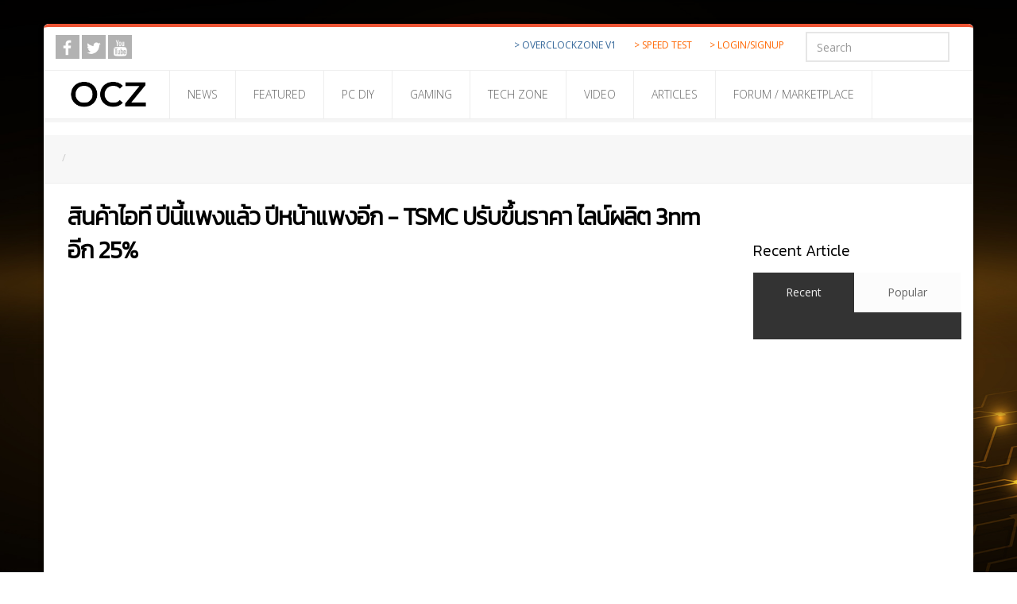

--- FILE ---
content_type: text/html; charset=UTF-8
request_url: https://www.overclockzone.com/TSMC-3nm-will-be-25percent-more-expensive-than-5nm
body_size: 7646
content:
<!DOCTYPE html>
<html> 
	<head>

	    <meta charset="utf-8" />
	    <title>สินค้าไอที ปีนี้แพงแล้ว ปีหน้าแพงอีก - TSMC ปรับขึ้นราคา ไลน์ผลิต 3nm อีก 25%</title>
	    <meta property="fb:pages" content="206095789406507" />
            
	    <meta name="keywords" content="" />
	    <meta name="description" content="" />
	    <link rel="shortcut icon" href="https://www.overclockzone.com/favicon_black.png" title="Favicon" /> 
	    <meta http-equiv="Content-Type" content="text/html; charset=utf-8" />
	    <meta name="viewport" content="width=device-width, user-scalable=false;">
      
	    
	    <meta http-equiv="Access-Control-Allow-Origin" content="*">
	    <header name = "Access-Control-Allow-Origin" value = "*" />

	    <meta property="og:type" content="article" />
	    <meta property="og:title" content="สินค้าไอที ปีนี้แพงแล้ว ปีหน้าแพงอีก - TSMC ปรับขึ้นราคา ไลน์ผลิต 3nm อีก 25%" />
	    <meta property="og:description" content="
	ถ้าคุณคิดว่า ราคาสินค้าไอทีปีนี้ปรับขึ้นราคามาเยอะแล้ว คุณคิดถูกครับ เพราะทุกอย่างมันแพงขึ้นจริงๆ แต่ให้เตรียมใจรอไว้เลยว่าปีหน้าคุณจะเจอมันแพงมากกว่านี้อีก เนื่องจากผู้ผลิตชิปรายใหญ่อย่าง TSMC นั้น กำลังจะปรับขึ้น.. " />
	    <meta property="og:url" content="https://www.overclockzone.com/TSMC-3nm-will-be-25percent-more-expensive-than-5nm" />

	    <meta property="og:site_name" content="octechzone" />
	    <meta property="article:publisher" content="https://www.facebook.com/overclockzonefanpage" />
	    <meta property="article:author" content="https://www.facebook.com/overclockzonefanpage" />


	    <meta property="fb:app_id" content="250205779049233" />
	    <meta property="og:image:width" content="1200" />
	    <meta property="og:image:height" content="628" />
	    <meta property="og:image" content="https://www.overclockzone.com/_admin/covercontent/7590-1669811097.jpg" />
	    <meta property="og:image:secure_url" content="https://www.overclockzone.com/_admin/covercontent/7590-1669811097.jpg" />
	   
	    


	    <meta property="og:site_name" content="Octechzone" />
	    
		<meta http-equiv="X-UA-Compatible" content="IE=edge" />

		<!-- mobile settings -->
		<meta name="viewport" content="width=device-width, maximum-scale=1, initial-scale=1, user-scalable=0" />

		<!-- Favicon -->
		<link rel="shortcut icon" href="https://www.overclockzone.com/favicon_black.png" title="Favicon" /> 

		<!-- WEB FONTS -->
		<link href="https://fonts.googleapis.com/css?family=Open+Sans:300,400,700,800&amp;subset=latin,latin-ext,cyrillic,cyrillic-ext" rel="stylesheet" type="text/css" />


		<!--Google Fonts-->
		<link href='https://fonts.googleapis.com/css?family=Signika+Negative:400,300,600,700' rel='stylesheet' type='text/css'>
	
		<link href="https://fonts.googleapis.com/css?family=Kanit:300" rel="stylesheet">

		
	

		<!-- CORE CSS -->
		<link href="https://www.overclockzone.com/assets/plugins/bootstrap/css/bootstrap.min.css" rel="stylesheet" type="text/css" />
		<link href="https://www.overclockzone.com/assets/css/font-awesome.css?v=3" rel="stylesheet" type="text/css" />
		<link href="https://www.overclockzone.com/assets/css/sky-forms.css" rel="stylesheet" type="text/css" />
		<link href="https://www.overclockzone.com/assets/css/weather-icons.min.css" rel="stylesheet" type="text/css" />
		<link href="https://www.overclockzone.com/assets/css/line-icons.css" rel="stylesheet" type="text/css" />
		<link href="https://www.overclockzone.com/assets/plugins/owl-carousel/owl.pack.css" rel="stylesheet" type="text/css" />
		<link href="https://www.overclockzone.com/assets/plugins/magnific-popup/magnific-popup.css" rel="stylesheet" type="text/css" />
		<link href="https://www.overclockzone.com/assets/css/animate.css" rel="stylesheet" type="text/css" />
		<link href="https://www.overclockzone.com/assets/css/flexslider.css" rel="stylesheet" type="text/css" />

		<link href="https://www.overclockzone.com/assets/css/layout-blog.css?v=16" rel="stylesheet" type="text/css" />

		<!-- THEME CSS -->
		<link href="https://www.overclockzone.com/assets/css/essentials.css?v=34" rel="stylesheet" type="text/css" />
		<link href="https://www.overclockzone.com/assets/css/layout.css?v=22" rel="stylesheet" type="text/css" />
		<link href="https://www.overclockzone.com/assets/css/header-4.css?v=8" rel="stylesheet" type="text/css" />
		<link href="https://www.overclockzone.com/assets/css/footer-default.css" rel="stylesheet" type="text/css" />
		<link href="https://www.overclockzone.com/assets/css/color_scheme/orange.css?v=1" rel="stylesheet" type="text/css" id="color_scheme" />

		<!-- REVOLUTION SLIDER News-->
		<link href="https://www.overclockzone.com/assets/css/main.css?v=1" rel="stylesheet">

		   <!--sweet alerts-->
    	<link href="https://www.overclockzone.com/_admin/assets/css/sweetalert.css" rel="stylesheet">



		<!-- Morenizr -->
		<script type="text/javascript" src="https://www.overclockzone.com/assets/plugins/modernizr.min.js"></script>
		<script type="text/javascript" src="https://www.overclockzone.com/assets/plugins/jquery-2.2.3.min.js"></script>

		<!-- ADS include -->
		<script type="application/javascript" src="//anymind360.com/js/1207/ats.js"></script> 

	
</head>
	
	<body class="boxed" data-background="https://www.overclockzone.com/bg_oczone_ads_djin.jpg">



		<div id="wrapper">
			<!-- Top Bar -->
				<header id="topBar" >
					<div class="container">

						<div class="pull-left fsize13 ">
							<div class="block text-right" style="padding-top: 10px;"><!-- social -->
								<a href="https://www.facebook.com/overclockzonefanpage" target="_blank"><img src="https://www.overclockzone.com/images/fb.png" style="height: 30px;"></a>
								<a href="https://twitter.com/overclockzoneth"  target="_blank"><img src="https://www.overclockzone.com/images/twitter.png" style="height: 30px;"></a>
								<a href="https://www.youtube.com/channel/UC2VBosNuCGhFEPLIBPZTnPA"  target="_blank"><img src="https://www.overclockzone.com/images/youtube.png" style="height: 30px;"></a>

							</div><!-- /social -->

						</div>
 
						<div id="barMain">
							<nav class="nav-second ">
								<ul class="nav nav-pills nav-second ">

									<li class="hidden-xs"><a href="#" target="_blank">> OVERCLOCKZONE V1</a></li>

									<li class="hidden-xs"><a href="https://www.overclockzone.com/speed">
										<span style="color:#ff6600;">> 
										SPEED TEST </span></a></li>
									<li class="hidden-xs"><a href="https://forum.overclockzone.com/forums/register.php">
										<span style="color:#ff6600;">> LOGIN/SIGNUP</span></a></li>
									<li>
									<!-- Search -->
									<form class="search" method="get" action="https://www.overclockzone.com/search/">
										<input type="text" style="width: 100%;" class="form-control" name="find" value="" placeholder="Search">
									</form>
									<!-- /Search -->
									</li>
								</ul>
							</nav>

						

						</div>



					</div><!-- /.container -->
				</header>
				<!-- /Top Bar -->

	<div id="header" class="sticky"  ><!-- class="sticky" for sticky menu -->

				


				<!-- Top Nav -->
				<header id="topNav">
					<div class="container">

						<!-- Logo -->
						<a class="logo" href="https://www.overclockzone.com/">
							<img src="https://www.overclockzone.com/logo_mask.png?v=1" height="50"  style="padding-left: 10px;" />
						</a>

						<!-- Mobile Menu Button -->
						<button class="btn btn-mobile" data-toggle="collapse" data-target=".nav-main-collapse">
							<i class="fa fa-bars"></i>
						</button>

					

						<!-- Top Nav -->
						<div class="navbar-collapse nav-main-collapse collapse">
							<nav class="nav-main">

								<ul id="topMain" class="nav nav-pills nav-main">

									<li  class="hidden-sm hidden-lg hidden-md">
											<a href="https://forum.overclockzone.com/forums/">
										     <font color="#ff6600">FORUM / MARKETPLACE</font></a>
									</li>
									
									<li  class="hidden-sm hidden-lg hidden-md">
											<a href="https://www.overclockzone.com/speed">
										<font color="#ff6600">SPEED TEST </font></a>
									</li>
									<li  class="hidden-sm hidden-lg hidden-md">
											<a href="https://www.overclockzone.com/forums/register.php">
										     <font color="#ff6600">LOGIN/SIGNUP</font></a>
									</li>


									<li class="dropdown ">
										<a class="dropdown-toggle" href="https://www.overclockzone.com/news">NEWS </a>
										<ul class="dropdown-menu">
											<li><a href="https://www.overclockzone.com/news/Varietytechnews">Tech Update</a></li><li><a href="https://www.overclockzone.com/news/PRNews">PR News</a></li><li><a href="https://www.overclockzone.com/news/Activities">Activities</a></li><li><a href="https://www.overclockzone.com/news/PrivacyPolicy">Privacy Policy</a></li>										</ul>
									</li>

									<li class="dropdown ">
										<a class="dropdown-toggle" href="https://www.overclockzone.com/featured">FEATURED </a>
										<ul class="dropdown-menu">
											<li><a href="https://www.overclockzone.com/featured/FeatureArticle">Feature Article</a></li><li><a href="https://www.overclockzone.com/featured/SpecialEvent">How To</a></li><li><a href="https://www.overclockzone.com/featured/BuyerGuide">Buyer Guide</a></li><li><a href="https://www.overclockzone.com/featured/DIY">DIY & Modding </a></li><li><a href="https://www.overclockzone.com/featured/Interview">Interview</a></li><li><a href="https://www.overclockzone.com/featured/Advertorial">Advertorial</a></li>										</ul>
									</li>

								
									
									
									<li class="dropdown ">
										<a class="dropdown-toggle" href="https://www.overclockzone.com/diy">PC DIY</a>
										<ul class="dropdown-menu">
											<li><a href="https://www.overclockzone.com/diy/PCComponent">PC Component</a></li><li><a href="https://www.overclockzone.com/diy/Networking">Networking</a></li>										</ul>
									</li>


										<li class="dropdown ">
										<a class="dropdown-toggle" href="https://www.overclockzone.com/gaming"> GAMING </a>
										<ul class="dropdown-menu">
											<li><a href="https://www.overclockzone.com/gaming/PCComponents">Game Reviews</a></li><li><a href="https://www.overclockzone.com/gaming/GamingDevices">Gaming Devices</a></li>										</ul>
									</li>
									
									
									<li class="dropdown ">
										<a class="dropdown-toggle" href="https://www.overclockzone.com/techzone">TECH ZONE </a>
										<ul class="dropdown-menu">
											<li><a href="https://www.overclockzone.com/techzone/Latest">Gadgets</a></li><li><a href="https://www.overclockzone.com/techzone/Popular">Notebook</a></li><li><a href="https://www.overclockzone.com/techzone/Smartphone">Smartphone</a></li><li><a href="https://www.overclockzone.com/techzone/IoT">IoT</a></li><li><a href="https://www.overclockzone.com/techzone/Lifestyle">Lifestyle</a></li>										</ul>
									</li>


									<li class=" ">
										<a  href="https://www.overclockzone.com/video">VIDEO</a>
									</li>

									<li class=" ">
										<a  href="https://www.overclockzone.com/articles">ARTICLES</a>
									</li>


									
									<li >
										<a href="https://forum.overclockzone.com/forums/" target="_blank">FORUM / MARKETPLACE </a>
									</li>
									

								</ul>

							</nav>
						</div>
						<!-- /Top Nav -->

					</div><!-- /.container -->
				</header>
				<!-- /Top Nav -->

			</div>
<div class="container hidden-xs hide_mobile" style="padding-top: 10px; padding-bottom: 10px;">

			<ins data-revive-zoneid="40" data-revive-id="e70ef14a696a86a6ec2898485514e815"></ins>
			<script async src="//ads.overclockzone.com/www/delivery/asyncjs.php"></script>

</div>

<div class="container hidden-sm hidden-lg hidden-md" style="padding-top: 10px; padding-bottom: 10px;">
	<center>
	
			<ins data-revive-zoneid="41" data-revive-id="e70ef14a696a86a6ec2898485514e815"></ins>
			<script async src="//ads.overclockzone.com/www/delivery/asyncjs.php"></script>

</center>
</div>

<!-- /Banner -->
<script src="https://ajax.googleapis.com/ajax/libs/jquery/2.1.1/jquery.min.js"></script>
<script>
function rvOffices() {


function numberWithCommas(x) {
    x = x.toString();
    var pattern = /(-?\d+)(\d{3})/;
    while (pattern.test(x))
        x = x.replace(pattern, "$1,$2");
    return x;
}

function kFormatter(num) {
    return num > 999 ? (num/1000).toFixed(1) + 'k' : num
}

  $.ajax({
    url: 'https://graph.facebook.com/?id=https://www.overclockzone.com/TSMC-3nm-will-be-25percent-more-expensive-than-5nm',
    type: 'GET',
    dataType: 'text',
    success: function(data) {
      var json_result = JSON.parse(data);
      var datajson = Object.values(json_result);
      var datacount = Object.values(datajson[0]);
      document.getElementById('fbcount').innerHTML = numberWithCommas(kFormatter(datacount[1]));
      
    }
  });
}
rvOffices();
</script>
  
             


<div id="fb-root"></div>
<script>(function(d, s, id) {
  var js, fjs = d.getElementsByTagName(s)[0];
  if (d.getElementById(id)) return;
  js = d.createElement(s); js.id = id;
  js.src = "//connect.facebook.net/en_GB/sdk.js#xfbml=1&version=v2.10&appId=1570942122972891";
  fjs.parentNode.insertBefore(js, fjs);
}(document, 'script', 'facebook-jssdk'));</script>

<!-- PAGE TOP -->
      <section class="page-title">
        <div class="container">

          <header>

            <ul class="breadcrumb" style="margin-bottom: 20px;"><!-- breadcrumb -->
              <li></li>
              <li class="active">
                </li>
            </ul><!-- /breadcrumb -->

           
          </header>

        </div>      
      </section>
      <!-- /PAGE TOP -->

<!-- CONTENT -->
      <section>
        <div class="container">

          <div id="blog" class="row">

             <div class="col-md-12 col-sm-12" style="padding-left: 0px; padding-right: 0px;">
   </div>


            <!-- BLOG ARTICLE -->
            <div class="col-md-9 col-sm-9">

              <div class="prev-article row">

                

                <div class="col-md-12 col-sm-12" style="padding-left: 30px; padding-right: 30px;">


                  <h2>สินค้าไอที ปีนี้แพงแล้ว ปีหน้าแพงอีก - TSMC ปรับขึ้นราคา ไลน์ผลิต 3nm อีก 25%</h2>




                  <div class="embed-responsive embed-responsive-16by9" style="margin-bottom: 20px;"><iframe width="560" height="315" src="https://www.youtube.com/embed/C3HtriNEbEI" title="YouTube video player?autoplay=1" frameborder="0" allow="accelerometer; autoplay; clipboard-write; encrypted-media; gyroscope; picture-in-picture" allowfullscreen></iframe></div>

                  <div style="padding-left: 0px;">Update :<small> <span  class="text-info" >
                   30 Nov 2022</span></small></div>

                
                  <div style="padding-left: 0px;"><em> View : <span  class="text-info" >
                  6,882</span></em></div> 
                 

                  <!-- article content -->

                  <article id="blog">



                              <p>
            <p>
	<span style="color: rgb(255, 255, 255); font-family: Roboto, Noto, sans-serif; font-size: 15px; white-space: pre-wrap; background-color: rgb(40, 40, 40);">ถ้าคุณคิดว่า ราคาสินค้าไอทีปีนี้ปรับขึ้นราคามาเยอะแล้ว คุณคิดถูกครับ เพราะทุกอย่างมันแพงขึ้นจริงๆ แต่ให้เตรียมใจรอไว้เลยว่าปีหน้าคุณจะเจอมันแพงมากกว่านี้อีก เนื่องจากผู้ผลิตชิปรายใหญ่อย่าง TSMC นั้น กำลังจะปรับขึ้นราคาชิปบนเทคโนโลยีการผลิต 3nm ขึ้นไปอีก 25% เทียบกับ 5nm ที่ใช้อยู่ในปัจจุบัน</span></p>

                              </p>  

                  </article>



<!-- CONTENT -->

             <div class="row">

               


                                          
                  


                   

                                    <div style="padding-left: 20px;"><em><i class="fa fa-user"></i> <span  class="text-info" >
                   Ing Tangtawan</span></em></div> 
                  
                        </div>


                  <!-- SOCIAL -->
                  <p class="socials">
                    <a href="https://www.facebook.com/sharer/sharer.php?u=https://www.overclockzone.com/TSMC-3nm-will-be-25percent-more-expensive-than-5nm" target="_blank" class="rounded-icon social fa fa-facebook"></a>
                    <a href="https://twitter.com/intent/tweet?url=https://www.overclockzone.com/view-7590&text=สินค้าไอที+ปีนี้แพงแล้ว+ปีหน้าแพงอีก+-+TSMC+ปรับขึ้นราคา+ไลน์ผลิต+3nm+อีก+25%"  target="_blank"  class="rounded-icon social fa fa-twitter"></a>
                    <a href="https://plus.google.com/share?url=https://www.overclockzone.com/TSMC-3nm-will-be-25percent-more-expensive-than-5nm" target="_blank" class="rounded-icon social fa fa-google-plus"></a>
                  </p>

                  <!-- TAGS -->
                  <p class="fsize16"> 

                                       </p>


                  <hr class="half-margins invisible" />




                


                  <!-- COMMENTS -->
                  <div id="comments">
                     <div class="fb-comments" data-href="https://www.overclockzone.com/TSMC-3nm-will-be-25percent-more-expensive-than-5nm" data-numposts="5" data-width="100%"></div>
                  </div><!-- /COMMENTS -->



                </div>

               

              </div>

            </div>
            <!-- /BLOG ARTICLE -->

            <!-- BLOG SIDEBAR -->
            <div class="col-md-3 col-sm-3">

              	<div class="row">
								<div class="col-xs-6 col-sm-6 col-md-12" style="padding-bottom: 10px;">
									<center>
										<span class="hidden-xs hide_mobile">
											<ins data-revive-zoneid="58" data-revive-id="e70ef14a696a86a6ec2898485514e815"></ins>
											<script async src="//ads.overclockzone.com/www/delivery/asyncjs.php"></script>
										</span>
										<span class="hidden-sm hidden-lg hidden-md">
											<ins data-revive-zoneid="59" data-revive-id="e70ef14a696a86a6ec2898485514e815"></ins>
											<script async src="//ads.overclockzone.com/www/delivery/asyncjs.php"></script>
										</span>
										
									</center>
								</div>
								<div class="col-xs-6 col-sm-6 col-md-12" style="padding-bottom: 10px;">
									<center>
										<span class="hidden-xs hide_mobile">
											<ins data-revive-zoneid="60" data-revive-id="e70ef14a696a86a6ec2898485514e815"></ins>
											<script async src="//ads.overclockzone.com/www/delivery/asyncjs.php"></script>
										</span>
										<span class="hidden-sm hidden-lg hidden-md" style="margin-left: -15px;">
											<ins data-revive-zoneid="61" data-revive-id="e70ef14a696a86a6ec2898485514e815"></ins>
											<script async src="//ads.overclockzone.com/www/delivery/asyncjs.php"></script>
										</span>
									</center>
								</div>

								<div class="col-xs-6 col-sm-6 col-md-12" style="padding-bottom: 10px;">
									<center>
										
<div id='div-gpt-ad-1555641594842-0'>
  <script>
  var gptAdSlots = [];
  googletag.cmd.push(function() {
  var mapping = googletag.sizeMapping().
  addSize([980, 690], [[120, 600], [160, 600]]).
  addSize([0, 0], [0, 0]). 
  build();
  gptAdSlots[1] =
      googletag.defineSlot('/21622890900/TH_overclockzone.com_res_article_right2_336x280//300x250', [[120, 600], [160, 600]], 'div-gpt-ad-1555641594842-0').setCollapseEmptyDiv(true).setTargeting('ad_group', Adomik.randomAdGroup()).addService(googletag.pubads());
        googletag.enableServices();
  googletag.display('div-gpt-ad-1555641594842-0'); });
  </script>
  </div>

									</center>
								</div>
								

							</div>
							
							

              <h4 style="margin-top: 20px;">Recent Article</h4>

              <!-- JUSTIFIED TAB -->
              <div class="tabs nomargin">

                <!-- tabs -->
                <ul class="nav nav-tabs nav-justified">
                  <li class="active">
                    <a href="#tabot_1" data-toggle="tab">
                      Recent
                    </a>
                  </li>
                  <li>
                    <a href="#tabot_2" data-toggle="tab">
                      Popular
                    </a>
                  </li>
                </ul>

                <!-- tabs content -->
                <div class="tab-content">

                  <!-- POPULAR -->
                  <div id="tabot_1" class="tab-pane active">


                                      
                    

                  </div>
                  <!-- /POPULAR -->


                  <!-- RECENT -->
                  <div id="tabot_2" class="tab-pane">

                    


                  </div>
                  <!-- /RECENT -->

                </div>

              </div>
              <!-- JUSTIFIED TAB -->


            </div>
            <!-- /BLOG SIDEBAR -->

          </div>


        </div>
      </section>
      <!-- /CONTENT -->

<span class="hidden-sm hidden-lg hidden-md"><center>
  
</center></span>



     

		
			<footer id="footer">
				<div class="container">

					<div class="row">

						<!-- col #1 -->
						<div class="logo_footer dark col-md-3">

							<img alt="" src="https://www.overclockzone.com/logo_footer.png" height="50" class="logo" />

							<p class="block">
								บริษัท บายโซน จำกัด (สำนักงานใหญ่)<br />
								เลขที่ 116/4 ซอยติวานนท์3 <br>
								ต.ตลาดขวัญ อ.เมืองนนทบุรี จ.นนทบุรี 11000<br>
							</p>

							<p class="block"><!-- social -->
								<a href="https://www.facebook.com/overclockzonefanpage" target="_blank" class="social fa fa-facebook"></a>
								<a href="https://twitter.com/OverclockZonetv" target="_blank" class="social fa fa-twitter"></a>
								<a href="https://www.youtube.com/channel/UC2VBosNuCGhFEPLIBPZTnPA" target="_blank" class="social fa fa-youtube"></a>
							</p><!-- /social -->
						</div>

						<!-- /col #1 -->

						<!-- col #2 -->
						<div class="spaced col-md-4 col-sm-4 hidden-xs">
							
						<h4>Facebook <strong>Page</strong></h4>


						<iframe src="//www.facebook.com/plugins/likebox.php?href=https%3A%2F%2Fwww.facebook.com%2Foverclockzonefanpage&amp;width=353&amp;height=238&amp;colorscheme=light&amp;show_faces=true&amp;header=true&amp;stream=false&amp;show_border=true" style="border:none; overflow:hidden; width:353px; height:200px;"></iframe>

						
					


						</div>
						<!-- /col #2 -->

						

<script>

function validateEmail(email) {
  var re = /^(([^<>()[\]\.,;:\s@\"]+(\.[^<>()[\]\.,;:\s@\"]+)*)|(\".+\"))@((\[[0-9]{1,3}\.[0-9]{1,3}\.[0-9]{1,3}\.[0-9]{1,3}\])|(([a-zA-Z\-0-9]+\.)+[a-zA-Z]{2,}))$/;
  return re.test(email);
}


    $(function(){ 
        $('#Subscribe').on('click', function (){ //Functin Save Update
           
            var postData = new FormData($("#formContent")[0]);             

                if(!$('#email').val()){ 
                    swal("กรุณากรอกข้อมูลให้ครบ!","กรุณากรอกข้อมูลอีเมล เพื่อรับข่าวสาร","warning");
                    return false }
                    var email = $("#email").val();
                      if (!validateEmail(email)) {
                         swal("ข้อมูลไม่ถูกต้อง","อีเมลไม่ตรงรูปแบบ","warning"); 
                         return false;

                      }

                
            $.ajax({
                url: 'addSubscribe.php',
                type: 'POST',
                data: postData,
                processData: false,  
                contentType: false,  
                beforeSend: function() {
                    document.getElementById('postdataload').style.display = "block" ;
                },       
                success: function(data){  
                    document.getElementById('postdataload').style.display = "none" ; 
                    var urlform='https://www.overclockzone.com/subscribe.php';
                    $('#formsub').load(urlform);
                    //swal("Successful", "ได้รับข้อมูลเรียบร้อย เพื่อส่งข่าวสารจากทางเรา", "success");    
                       
                },
                complete : function(data){  
                    document.getElementById('postdataload').style.display = "none" ; 
                    
              }
            }); //Save Hold page
        });
});

</script>
    <div id="postdataload" style="display:none;">Loading...</div>
						<!-- col #4 -->
						<div class="spaced col-md-4 col-sm-4" >
							<h4>Subscribe <strong>to our Newsletter</strong></h4>
							<p>
								ท่านสามารถลงทะเบียนเพื่อรับข่าวสารอิเล็กทรอนิกส์ เราจะส่งข่าวสารให้ท่านทาง อีเมล์
							</p>

							<h4><small><strong>Subscribe to our Newsletter</strong></small></h4>
							<div id="formsub">
							<form id="formContent" data-parsley-validate="true" method="post" class="input-group">
                                    <input type="email" name="email" id="email" class="form-control"  placeholder="E-mail Address" required>
                                    <span class="input-group-btn">
										<button class="btn btn-primary" type="button" id="Subscribe" >SUBMIT</button>
									</span>
                          	</form>
                          </div>



						</div>
						<!-- /col #4 -->

					</div>

				</div>

				<hr />

				<div class="copyright">
					<div class="container text-center fsize12">
						COPYRIGHT 2018 OVERCLOCKZONE.COM. ALL RIGHT RESERVED. IF YOU HAVE ANY SUGGESTION OR COMMENT PLEASE MAIL &nbsp;



						<!-- google analytics -->
<script>
  (function(i,s,o,g,r,a,m){i['GoogleAnalyticsObject']=r;i[r]=i[r]||function(){
  (i[r].q=i[r].q||[]).push(arguments)},i[r].l=1*new Date();a=s.createElement(o),
  m=s.getElementsByTagName(o)[0];a.async=1;a.src=g;m.parentNode.insertBefore(a,m)
  })(window,document,'script','//www.google-analytics.com/analytics.js','ga');

  ga('create', 'UA-5000887-3', 'auto');
  ga('send', 'pageview');

</script>
<!-- //google analytics -->
<!-- truehits.net -->
<script type="text/javascript" src="https://lvs.truehits.in.th/datasecure/t0029997.js"></script>
<!-- //truehits.net -->
<!-- End AdAsia Tag Manager -->

					</div>
				</div>
			</footer>
			<!-- /FOOTER -->
		

<!-- AdAsia Tag Manager -->
<!--<script async type="text/javascript" src="//adasiatagmanager.appspot.com/js/v1/account/5692065757265920/atm.js"></script>-->
		<a href="#" id="toTop"></a>
		
		</div><!-- /#wrapper -->
		<div class="hide_mobile cover_link" style="position: fixed;  left: 0px; bottom: 0px; width: 12%;">
	<a href="https://djingsoft.com/" target="_blank"><img src="https://www.overclockzone.com/bg_tran_link.png" width="100%;"></a>
</div>
<div class="hide_mobile cover_link" style="position: fixed;  right: 0px; bottom: 0px; width: 12%;">
	<a href="https://djingsoft.com/" target="_blank"><img src="https://www.overclockzone.com/bg_tran_link.png" width="100%;"></a>
</div>		<!-- JAVASCRIPT FILES -->
		
		<script type="text/javascript" src="https://www.overclockzone.com/assets/plugins/jquery.isotope.js"></script>
		<script type="text/javascript" src="https://www.overclockzone.com/assets/plugins/masonry.js"></script>

		<script type="text/javascript" src="https://www.overclockzone.com/assets/plugins/bootstrap/js/bootstrap.min.js"></script>
		<script type="text/javascript" src="https://www.overclockzone.com/assets/plugins/magnific-popup/jquery.magnific-popup.min.js"></script>
		<script type="text/javascript" src="https://www.overclockzone.com/assets/plugins/owl-carousel/owl.carousel.min.js"></script>
		<script type="text/javascript" src="https://www.overclockzone.com/assets/plugins/knob/js/jquery.knob.js"></script>
		<script type="text/javascript" src="https://www.overclockzone.com/assets/plugins/flexslider/jquery.flexslider-min.js"></script>

		<!-- REVOLUTION SLIDER -->
		<script type="text/javascript" src="https://www.overclockzone.com/assets/plugins/revolution-slider/js/jquery.themepunch.tools.min.js"></script>
		<script type="text/javascript" src="https://www.overclockzone.com/assets/plugins/revolution-slider/js/jquery.themepunch.revolution.min.js"></script>
		<script type="text/javascript" src="https://www.overclockzone.com/assets/js/revolution_slider.js"></script>

		<script type="text/javascript" src="https://www.overclockzone.com/assets/js/scripts.js?v=3"></script>

		<!-- REVOLUTION SLIDER NEs -->
        <script type="text/javascript" src="https://www.overclockzone.com/assets/js/main.js?v=1"></script>
		

<script>
  window.fbAsyncInit = function() {
    FB.init({
      appId      : '188325661544492',
      xfbml      : true,
      version    : 'v2.5'
    });
  };

  (function(d, s, id){
     var js, fjs = d.getElementsByTagName(s)[0];
     if (d.getElementById(id)) {return;}
     js = d.createElement(s); js.id = id;
     js.src = "//connect.facebook.net/en_US/sdk.js";
     fjs.parentNode.insertBefore(js, fjs);
   }(document, 'script', 'facebook-jssdk'));
</script>
</body>
</html>


--- FILE ---
content_type: text/css
request_url: https://www.overclockzone.com/assets/css/layout-blog.css?v=16
body_size: 1149
content:
#blog header.page-default-title{margin-bottom:60px;margin-top:-70px}#blog .widget small{color:#999;display:block;font-size:11px}#blog .widget{margin-bottom:12px}#blog .widget h3{margin-bottom:20px}#blog .widget h3,#blog .widget h4{font-size:17px}#blog .widget a.thumb{float:left;width:85px;overflow:hidden;text-align:center}#blog .widget a{color:#333}#blog .widget ul{list-style:none;margin:0;padding:0}#blog .widget ul li a i{padding-right:8px}#blog .widget ul li{margin:10px 0}#blog .widget ul.nav-list li{margin:0}#blog .widget ul.nav-list li a{padding-left:0;-webkit-transition:all .2s;-moz-transition:all .2s;-o-transition:all .2s;transition:all .2s}#blog .widget ul.nav-list li a{padding-left:8px!important}#blog .widget ul.nav-list li a:hover{padding-left:0;background-color:#e4e4e4}#blog .widget ul.nav-tabs>li{margin:0!important}#blog .widget input.form-control{border:0;height:38px;background-color:rgba(0,0,0,.1)}#blog .widget .nav>li>a{padding-top:5px!important;padding-bottom:5px!important}#blog .widget a.tag{background-color:#e4e4e4;padding-top:6px;padding-bottom:6px;margin-bottom:6px}#blog a.tag{color:#333;background-color:#e4e4e4}#comments{margin-top:60px}#comments h4{font-size:16px}#blog .comment{margin:40px 0}#blog a.replyBtn{float:right;font-size:11px;text-transform:uppercase}#blog span.user-avatar{background:#eee;width:64px;height:64px;float:left;margin-right:10px}#blog form input[type=text],#blog form input[type=password],#blog form input[type=email],#blog form input[type=phone],#blog form textarea{width:100%}#blog header.blog-post{margin-bottom:30px}#blog header.blog-post h1{font-weight:300;font-size:40px!important;line-height:60px!important;text-transform:none;margin:0;padding:0}#blog .owl-carousel{margin-bottom:30px}.owl-item .item{background:0 0!important;margin:0!important;padding:0!important}#blog .socials{float:right;margin-top:-20px}#blog p,#blog p span,#blog p strong,#blog p span strong,#blog p span span strong,#blog div span span strong,#blog div span{padding:0 0;font-size:16px!important}#blog p img{max-width:100%!important;height:auto!important}#blog p iframe{width:100%!important;max-width:100%}#blog div iframe{width:100%!important;max-width:100%}#blog div img{max-width:100%!important;height:auto!important}#blog article div iframe{width:100%!important;height:27.25vw;max-width:100%}#blog article div img{max-width:100%!important;height:auto!important}#commentForm{padding:15px}#blog .blog-prev-date{text-align:right}#blog .blog-prev-date.text-left{text-align:left}#blog .blog-prev-date span.date{text-align:center;font-size:60px;display:inline-block;line-height:50px;color:#313131}#blog .blog-prev-date span.date small{text-transform:uppercase;display:block;font-size:14px;line-height:20px}#blog .blog-prev-date span.info{border-top:#ddd 1px solid;display:block;margin-top:20px;padding-top:20px;font-size:11px;color:#333}#blog .blog-prev-date span.info a{color:#888}#blog h1,#blog h2.article-title{font-size:25px;line-height:30px;text-transform:uppercase}#blog h1 a,#blog h2.article-title a{color:#333}#blog h1.article-title a cite,#blog h2.article-title a cite{display:block;font-size:12px;margin:0;padding:0}#blog .read-more{padding-left:0;padding-right:0}#blog .prev-article{border-bottom:#ddd 1px solid;padding-bottom:60px;margin-bottom:60px}#blog .prev-article:last-child{border-bottom:0;padding-bottom:0;margin-bottom:0}#blog .prev-next{display:block;padding:8px 0;margin-top:100px;margin-bottom:-100px;border-top:#ccc 1px dotted}#blog .prev-next a{text-decoration:none;color:#999;font-size:60px;line-height:60px}#blog .prev-next a:hover{color:#333}@media only screen and (max-width:768px){#blog p iframe{width:100vw;height:56.25vw;max-width:100%}#blog .socials{float:none;margin-top:0;text-align:center}#blog .blog-prev-date{text-align:left}#blog .blog-prev-date span.date{color:#888;font-size:13px;line-height:13px}#blog .blog-prev-date span.date small{display:inline-block}#blog p img{max-width:100%!important;height:auto!important}#blog p iframe{width:100%!important;height:27.25vw;max-width:100%}#blog div iframe{width:100%!important;max-width:100%;}#blog div img{max-width:100%!important;height:auto!important}#blog article div iframe{width:100%!important;height:27.25vw;max-width:100%}#blog article div img{max-width:100%!important;height:auto!important}}

--- FILE ---
content_type: text/css
request_url: https://www.overclockzone.com/assets/css/color_scheme/orange.css?v=1
body_size: 1360
content:
/**
	@Orange			#F07057
	@Dark Orange	#ed5434
*/

a,
.tp-caption a {
	color:#F07057;
}

#footer li a:hover,
#footer a:hover,
a, a:hover, a:active,
#topNav ul.nav li li a:hover,
.tp-caption a:hover,
.featured-box-minimal h4,
.glyphicon, .wi,
p.dropcap:first-letter,
ul.side-nav a:hover,
ul.side-nav ul li.active>a,
.li, div.owl-carousel .caption,
.pagination>li>a, 
.pagination>li>span,
.pagination > li > a:hover,
.pagination > li > span:hover,
.pagination > li > a:focus,
.pagination > li > span:focus,
div.mega-price-table .pricing:hover h4,
div.mega-price-table .pricing-table i.fa, /* icons */
#blog a>span,
#blog h1>span,
.cartContent a.remove_item:hover,
.owl-carousel.featured a.figure>span>i,
.btn-link,
.styleColor {
	color:#336699;
}

p.dropcap.color:first-letter,
span.badge,
#toTop:hover,
#bar, .slider-handle,
div.featured-box i.fa,
i.featured-icon,
.progress-bar-primary,
.modal-header,
.timeline .timeline-left .item:before,
.timeline .timeline-right .item:before,
.timeline .timeline-centered .item.pull-right:before,
.timeline .timeline-centered .item.pull-left:before,
div.mega-price-table .pricing-title, 
div.mega-price-table .pricing-head,
div.mega-price-table .pricing.popular,
#topNav ul.nav>li:hover>a:before, 
#topNav ul.nav>li.active>a:before,
.styleBackgroundColor {
	background-color:#ed5434;
}

/* icons , boxes */
i.featured-icon:after,
div.featured-box.nobg.border-only i.fa {
	color:#ed5434;
	border-color:#ed5434;
}
section.product-view-colors a:hover,
section.product-view-colors a.active,
i.featured-icon {
	border-color:#ed5434;

}
i.featured-icon.empty {
	color:#ed5434 !important;
	border-color:#ed5434;
}

/* Top Nav */
#topNav ul.nav .dropdown-menu>li.active>a, 
#topNav ul.nav .dropdown-menu>li:hover>a, 
#topNav ul.nav .dropdown-menu>li:focus>a {
	color:#fff !important;
	background-color:#ed5434;
}

#topNav ul.dropdown-menu>li:hover>a.dropdown-toggle:after { /* arrow sub-submenu */
	color:#fff;
}

/* Primary Button */
.btn-primary {
	border-color:#F07057;
	background-color:#F07057;
}

.btn-white {
	color:#ed5434 !important;
}

.pagination>.active>a, 
.pagination>.active>span, 
.pagination>.active>a:hover, 
.pagination>.active>span:hover, 
.pagination>.active>a:focus, 
.pagination>.active>span:focus,
.btn-primary:hover, 
.btn-primary:focus, 
.btn-primary:active, 
.btn-primary.active, 
.open .dropdown-toggle.btn-primary,
.daterangepicker td.active, 
.daterangepicker td.active:hover,
.btn-primary:hover,
.btn-primary:active,
.btn-primary:focus {
	border-color:#ed5434;
	background-color:#ed5434;
}


/* embed title */
section header em,
h1>em, h2>em, h3>em, h4>em, h5>em, h6>em {
	font-style:normal;
	color:#ed5434;
}

/* Top Nav active/hover */
#topNav ul.nav>li.mega-menu>ul li:hover>a,
#topNav ul.nav>li.mega-menu>ul li.active>a,
#topNav ul.nav>li:hover:before,
#topNav ul.nav>li.active:before {
	background-color: #ed5434;
}
/* Top Nav color active */
#topNav .nav-pills.colored>li.active>a, 
#topNav .nav-pills.colored>li.active>a:hover, 
#topNav .nav-pills.colored>li.active>a:focus {
	color:#fff;
	background-color:#ed5434;
}

/* Misc */
.styleBackgroundColor,
.featured-box-minimal i.fa {
	background-color:#ed5434;
}

ul.list-icon li:before {
	color:#ed5434;
	font-size:16px;
}
body.boxed #topBar {
	border-top:#ed5434 4px solid;
}

.panel-epona {
	border:#ed5434 1px solid;
}

.panel-epona>.panel-heading {
	background-color:#ed5434;
	color:#fff;
}

/* Slider Captions */
.tp-caption.block_styleColor {
	background-color: #ed5434;
	color:#fff;
}
.tp-caption.block_white {
	color:#ed5434;
}

/* flex slider */
.flexslider.flexFull .flex-direction-nav a:hover, 
.flexslider.flexContent .flex-direction-nav a:hover {
	background-color: #ed5434;
	color:#fff;
}

/* essentials rewrite */
.alert.alert-default {
	border-left:#ed5434 3px solid;
}

/* item box */
.item-box .item-hover .overlay {
	background-color:rgba(240,112,87,0.6);
}



/* 
	Sky Forms
*/
/**/
/* normal state */
/**/
.sky-form .toggle i:before {
	background-color: #ed5434;	
}
.sky-form .button {
	background-color: #ed5434;
}


/**/
/* checked state */
/**/
.sky-form .radio input + i:after {
	background-color: #ed5434;	
}
.sky-form .checkbox input + i:after {
	color: #ed5434;
}
.sky-form .radio input:checked + i,
.sky-form .checkbox input:checked + i,
.sky-form .toggle input:checked + i {
	border-color: #ed5434;	
}
.sky-form .rating input:checked ~ label {
	color: #ed5434;	
}



--- FILE ---
content_type: text/plain
request_url: https://www.google-analytics.com/j/collect?v=1&_v=j102&a=1318468069&t=pageview&_s=1&dl=https%3A%2F%2Fwww.overclockzone.com%2FTSMC-3nm-will-be-25percent-more-expensive-than-5nm&ul=en-us%40posix&dt=%E0%B8%AA%E0%B8%B4%E0%B8%99%E0%B8%84%E0%B9%89%E0%B8%B2%E0%B9%84%E0%B8%AD%E0%B8%97%E0%B8%B5%20%E0%B8%9B%E0%B8%B5%E0%B8%99%E0%B8%B5%E0%B9%89%E0%B9%81%E0%B8%9E%E0%B8%87%E0%B9%81%E0%B8%A5%E0%B9%89%E0%B8%A7%20%E0%B8%9B%E0%B8%B5%E0%B8%AB%E0%B8%99%E0%B9%89%E0%B8%B2%E0%B9%81%E0%B8%9E%E0%B8%87%E0%B8%AD%E0%B8%B5%E0%B8%81%20-%20TSMC%20%E0%B8%9B%E0%B8%A3%E0%B8%B1%E0%B8%9A%E0%B8%82%E0%B8%B6%E0%B9%89%E0%B8%99%E0%B8%A3%E0%B8%B2%E0%B8%84%E0%B8%B2%20%E0%B9%84%E0%B8%A5%E0%B8%99%E0%B9%8C%E0%B8%9C%E0%B8%A5%E0%B8%B4%E0%B8%95%203nm%20%E0%B8%AD%E0%B8%B5%E0%B8%81%2025%25&sr=1280x720&vp=1280x720&_u=IEBAAEABAAAAACAAI~&jid=1776640619&gjid=1871797649&cid=605860189.1768889599&tid=UA-5000887-3&_gid=406733940.1768889599&_r=1&_slc=1&z=301289800
body_size: -451
content:
2,cG-H3DBDSHSV3